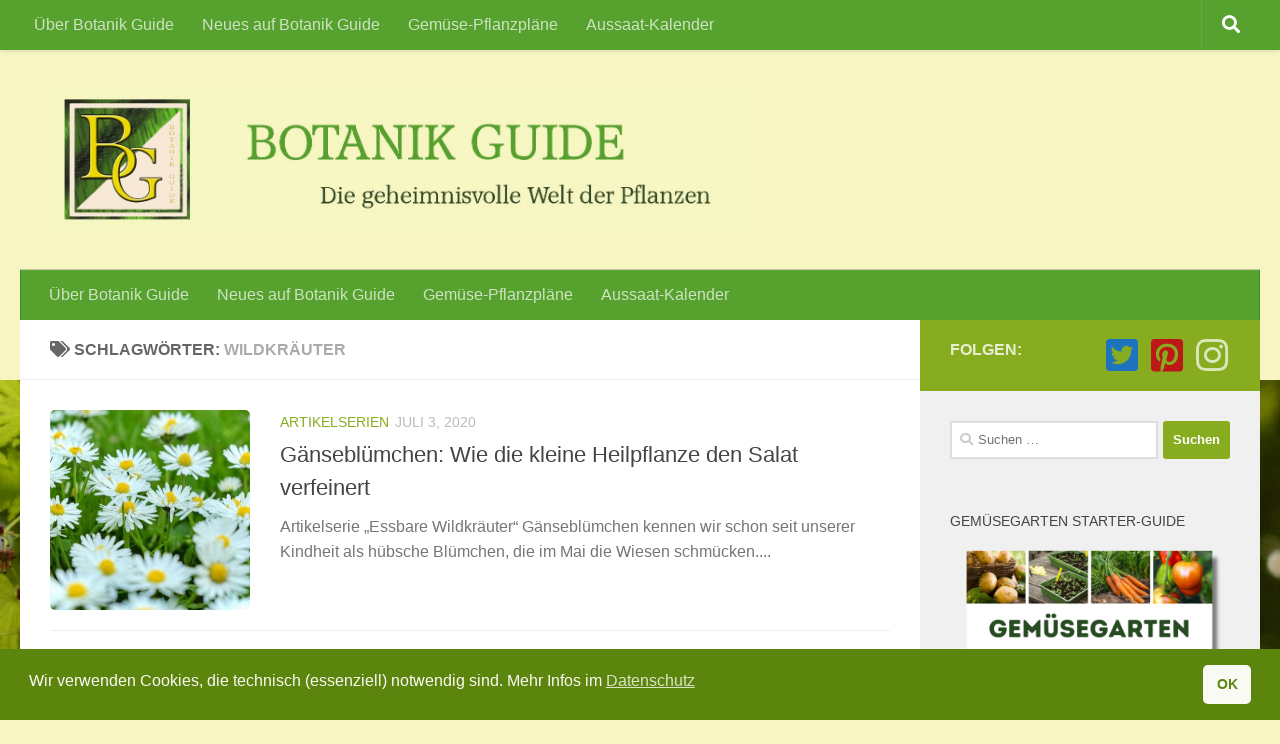

--- FILE ---
content_type: text/html; charset=UTF-8
request_url: https://botanikguide.de/tag/wildkraeuter/
body_size: 18773
content:
<!DOCTYPE html><html class="no-js" dir="ltr" lang="de" prefix="og: https://ogp.me/ns#"><head><meta charset="UTF-8"><meta name="viewport" content="width=device-width, initial-scale=1.0"><link rel="profile" href="https://gmpg.org/xfn/11" /><link rel="pingback" href="https://botanikguide.de/xmlrpc.php"><title>Wildkräuter | Botanik Guide</title><meta name="robots" content="noindex, max-image-preview:large" /><link rel="canonical" href="https://botanikguide.de/tag/wildkraeuter/" /><meta name="generator" content="All in One SEO (AIOSEO) 4.9.3" /> <script type="application/ld+json" class="aioseo-schema">{"@context":"https:\/\/schema.org","@graph":[{"@type":"BreadcrumbList","@id":"https:\/\/botanikguide.de\/tag\/wildkraeuter\/#breadcrumblist","itemListElement":[{"@type":"ListItem","@id":"https:\/\/botanikguide.de#listItem","position":1,"name":"Home","item":"https:\/\/botanikguide.de","nextItem":{"@type":"ListItem","@id":"https:\/\/botanikguide.de\/tag\/wildkraeuter\/#listItem","name":"Wildkr\u00e4uter"}},{"@type":"ListItem","@id":"https:\/\/botanikguide.de\/tag\/wildkraeuter\/#listItem","position":2,"name":"Wildkr\u00e4uter","previousItem":{"@type":"ListItem","@id":"https:\/\/botanikguide.de#listItem","name":"Home"}}]},{"@type":"CollectionPage","@id":"https:\/\/botanikguide.de\/tag\/wildkraeuter\/#collectionpage","url":"https:\/\/botanikguide.de\/tag\/wildkraeuter\/","name":"Wildkr\u00e4uter | Botanik Guide","inLanguage":"de-DE","isPartOf":{"@id":"https:\/\/botanikguide.de\/#website"},"breadcrumb":{"@id":"https:\/\/botanikguide.de\/tag\/wildkraeuter\/#breadcrumblist"}},{"@type":"Person","@id":"https:\/\/botanikguide.de\/#person","name":"Andrea M. Trautmann"},{"@type":"WebSite","@id":"https:\/\/botanikguide.de\/#website","url":"https:\/\/botanikguide.de\/","name":"Botanik Guide","inLanguage":"de-DE","publisher":{"@id":"https:\/\/botanikguide.de\/#person"}}]}</script>  <script defer src="[data-uri]"></script> <link rel="alternate" type="application/rss+xml" title="Botanik Guide &raquo; Feed" href="https://botanikguide.de/feed/" /><link rel="alternate" type="application/rss+xml" title="Botanik Guide &raquo; Kommentar-Feed" href="https://botanikguide.de/comments/feed/" /><link rel="alternate" type="application/rss+xml" title="Botanik Guide &raquo; Schlagwort-Feed zu Wildkräuter" href="https://botanikguide.de/tag/wildkraeuter/feed/" /><style id='wp-img-auto-sizes-contain-inline-css'>img:is([sizes=auto i],[sizes^="auto," i]){contain-intrinsic-size:3000px 1500px}
/*# sourceURL=wp-img-auto-sizes-contain-inline-css */</style><style id='wp-emoji-styles-inline-css'>img.wp-smiley, img.emoji {
		display: inline !important;
		border: none !important;
		box-shadow: none !important;
		height: 1em !important;
		width: 1em !important;
		margin: 0 0.07em !important;
		vertical-align: -0.1em !important;
		background: none !important;
		padding: 0 !important;
	}
/*# sourceURL=wp-emoji-styles-inline-css */</style><style id='wp-block-library-inline-css'>:root{--wp-block-synced-color:#7a00df;--wp-block-synced-color--rgb:122,0,223;--wp-bound-block-color:var(--wp-block-synced-color);--wp-editor-canvas-background:#ddd;--wp-admin-theme-color:#007cba;--wp-admin-theme-color--rgb:0,124,186;--wp-admin-theme-color-darker-10:#006ba1;--wp-admin-theme-color-darker-10--rgb:0,107,160.5;--wp-admin-theme-color-darker-20:#005a87;--wp-admin-theme-color-darker-20--rgb:0,90,135;--wp-admin-border-width-focus:2px}@media (min-resolution:192dpi){:root{--wp-admin-border-width-focus:1.5px}}.wp-element-button{cursor:pointer}:root .has-very-light-gray-background-color{background-color:#eee}:root .has-very-dark-gray-background-color{background-color:#313131}:root .has-very-light-gray-color{color:#eee}:root .has-very-dark-gray-color{color:#313131}:root .has-vivid-green-cyan-to-vivid-cyan-blue-gradient-background{background:linear-gradient(135deg,#00d084,#0693e3)}:root .has-purple-crush-gradient-background{background:linear-gradient(135deg,#34e2e4,#4721fb 50%,#ab1dfe)}:root .has-hazy-dawn-gradient-background{background:linear-gradient(135deg,#faaca8,#dad0ec)}:root .has-subdued-olive-gradient-background{background:linear-gradient(135deg,#fafae1,#67a671)}:root .has-atomic-cream-gradient-background{background:linear-gradient(135deg,#fdd79a,#004a59)}:root .has-nightshade-gradient-background{background:linear-gradient(135deg,#330968,#31cdcf)}:root .has-midnight-gradient-background{background:linear-gradient(135deg,#020381,#2874fc)}:root{--wp--preset--font-size--normal:16px;--wp--preset--font-size--huge:42px}.has-regular-font-size{font-size:1em}.has-larger-font-size{font-size:2.625em}.has-normal-font-size{font-size:var(--wp--preset--font-size--normal)}.has-huge-font-size{font-size:var(--wp--preset--font-size--huge)}.has-text-align-center{text-align:center}.has-text-align-left{text-align:left}.has-text-align-right{text-align:right}.has-fit-text{white-space:nowrap!important}#end-resizable-editor-section{display:none}.aligncenter{clear:both}.items-justified-left{justify-content:flex-start}.items-justified-center{justify-content:center}.items-justified-right{justify-content:flex-end}.items-justified-space-between{justify-content:space-between}.screen-reader-text{border:0;clip-path:inset(50%);height:1px;margin:-1px;overflow:hidden;padding:0;position:absolute;width:1px;word-wrap:normal!important}.screen-reader-text:focus{background-color:#ddd;clip-path:none;color:#444;display:block;font-size:1em;height:auto;left:5px;line-height:normal;padding:15px 23px 14px;text-decoration:none;top:5px;width:auto;z-index:100000}html :where(.has-border-color){border-style:solid}html :where([style*=border-top-color]){border-top-style:solid}html :where([style*=border-right-color]){border-right-style:solid}html :where([style*=border-bottom-color]){border-bottom-style:solid}html :where([style*=border-left-color]){border-left-style:solid}html :where([style*=border-width]){border-style:solid}html :where([style*=border-top-width]){border-top-style:solid}html :where([style*=border-right-width]){border-right-style:solid}html :where([style*=border-bottom-width]){border-bottom-style:solid}html :where([style*=border-left-width]){border-left-style:solid}html :where(img[class*=wp-image-]){height:auto;max-width:100%}:where(figure){margin:0 0 1em}html :where(.is-position-sticky){--wp-admin--admin-bar--position-offset:var(--wp-admin--admin-bar--height,0px)}@media screen and (max-width:600px){html :where(.is-position-sticky){--wp-admin--admin-bar--position-offset:0px}}

/*# sourceURL=wp-block-library-inline-css */</style><style id='wp-block-heading-inline-css'>h1:where(.wp-block-heading).has-background,h2:where(.wp-block-heading).has-background,h3:where(.wp-block-heading).has-background,h4:where(.wp-block-heading).has-background,h5:where(.wp-block-heading).has-background,h6:where(.wp-block-heading).has-background{padding:1.25em 2.375em}h1.has-text-align-left[style*=writing-mode]:where([style*=vertical-lr]),h1.has-text-align-right[style*=writing-mode]:where([style*=vertical-rl]),h2.has-text-align-left[style*=writing-mode]:where([style*=vertical-lr]),h2.has-text-align-right[style*=writing-mode]:where([style*=vertical-rl]),h3.has-text-align-left[style*=writing-mode]:where([style*=vertical-lr]),h3.has-text-align-right[style*=writing-mode]:where([style*=vertical-rl]),h4.has-text-align-left[style*=writing-mode]:where([style*=vertical-lr]),h4.has-text-align-right[style*=writing-mode]:where([style*=vertical-rl]),h5.has-text-align-left[style*=writing-mode]:where([style*=vertical-lr]),h5.has-text-align-right[style*=writing-mode]:where([style*=vertical-rl]),h6.has-text-align-left[style*=writing-mode]:where([style*=vertical-lr]),h6.has-text-align-right[style*=writing-mode]:where([style*=vertical-rl]){rotate:180deg}
/*# sourceURL=https://botanikguide.de/wp-includes/blocks/heading/style.min.css */</style><style id='wp-block-list-inline-css'>ol,ul{box-sizing:border-box}:root :where(.wp-block-list.has-background){padding:1.25em 2.375em}
/*# sourceURL=https://botanikguide.de/wp-includes/blocks/list/style.min.css */</style><style id='wp-block-paragraph-inline-css'>.is-small-text{font-size:.875em}.is-regular-text{font-size:1em}.is-large-text{font-size:2.25em}.is-larger-text{font-size:3em}.has-drop-cap:not(:focus):first-letter{float:left;font-size:8.4em;font-style:normal;font-weight:100;line-height:.68;margin:.05em .1em 0 0;text-transform:uppercase}body.rtl .has-drop-cap:not(:focus):first-letter{float:none;margin-left:.1em}p.has-drop-cap.has-background{overflow:hidden}:root :where(p.has-background){padding:1.25em 2.375em}:where(p.has-text-color:not(.has-link-color)) a{color:inherit}p.has-text-align-left[style*="writing-mode:vertical-lr"],p.has-text-align-right[style*="writing-mode:vertical-rl"]{rotate:180deg}
/*# sourceURL=https://botanikguide.de/wp-includes/blocks/paragraph/style.min.css */</style><style id='global-styles-inline-css'>:root{--wp--preset--aspect-ratio--square: 1;--wp--preset--aspect-ratio--4-3: 4/3;--wp--preset--aspect-ratio--3-4: 3/4;--wp--preset--aspect-ratio--3-2: 3/2;--wp--preset--aspect-ratio--2-3: 2/3;--wp--preset--aspect-ratio--16-9: 16/9;--wp--preset--aspect-ratio--9-16: 9/16;--wp--preset--color--black: #000000;--wp--preset--color--cyan-bluish-gray: #abb8c3;--wp--preset--color--white: #ffffff;--wp--preset--color--pale-pink: #f78da7;--wp--preset--color--vivid-red: #cf2e2e;--wp--preset--color--luminous-vivid-orange: #ff6900;--wp--preset--color--luminous-vivid-amber: #fcb900;--wp--preset--color--light-green-cyan: #7bdcb5;--wp--preset--color--vivid-green-cyan: #00d084;--wp--preset--color--pale-cyan-blue: #8ed1fc;--wp--preset--color--vivid-cyan-blue: #0693e3;--wp--preset--color--vivid-purple: #9b51e0;--wp--preset--gradient--vivid-cyan-blue-to-vivid-purple: linear-gradient(135deg,rgb(6,147,227) 0%,rgb(155,81,224) 100%);--wp--preset--gradient--light-green-cyan-to-vivid-green-cyan: linear-gradient(135deg,rgb(122,220,180) 0%,rgb(0,208,130) 100%);--wp--preset--gradient--luminous-vivid-amber-to-luminous-vivid-orange: linear-gradient(135deg,rgb(252,185,0) 0%,rgb(255,105,0) 100%);--wp--preset--gradient--luminous-vivid-orange-to-vivid-red: linear-gradient(135deg,rgb(255,105,0) 0%,rgb(207,46,46) 100%);--wp--preset--gradient--very-light-gray-to-cyan-bluish-gray: linear-gradient(135deg,rgb(238,238,238) 0%,rgb(169,184,195) 100%);--wp--preset--gradient--cool-to-warm-spectrum: linear-gradient(135deg,rgb(74,234,220) 0%,rgb(151,120,209) 20%,rgb(207,42,186) 40%,rgb(238,44,130) 60%,rgb(251,105,98) 80%,rgb(254,248,76) 100%);--wp--preset--gradient--blush-light-purple: linear-gradient(135deg,rgb(255,206,236) 0%,rgb(152,150,240) 100%);--wp--preset--gradient--blush-bordeaux: linear-gradient(135deg,rgb(254,205,165) 0%,rgb(254,45,45) 50%,rgb(107,0,62) 100%);--wp--preset--gradient--luminous-dusk: linear-gradient(135deg,rgb(255,203,112) 0%,rgb(199,81,192) 50%,rgb(65,88,208) 100%);--wp--preset--gradient--pale-ocean: linear-gradient(135deg,rgb(255,245,203) 0%,rgb(182,227,212) 50%,rgb(51,167,181) 100%);--wp--preset--gradient--electric-grass: linear-gradient(135deg,rgb(202,248,128) 0%,rgb(113,206,126) 100%);--wp--preset--gradient--midnight: linear-gradient(135deg,rgb(2,3,129) 0%,rgb(40,116,252) 100%);--wp--preset--font-size--small: 13px;--wp--preset--font-size--medium: 20px;--wp--preset--font-size--large: 36px;--wp--preset--font-size--x-large: 42px;--wp--preset--spacing--20: 0.44rem;--wp--preset--spacing--30: 0.67rem;--wp--preset--spacing--40: 1rem;--wp--preset--spacing--50: 1.5rem;--wp--preset--spacing--60: 2.25rem;--wp--preset--spacing--70: 3.38rem;--wp--preset--spacing--80: 5.06rem;--wp--preset--shadow--natural: 6px 6px 9px rgba(0, 0, 0, 0.2);--wp--preset--shadow--deep: 12px 12px 50px rgba(0, 0, 0, 0.4);--wp--preset--shadow--sharp: 6px 6px 0px rgba(0, 0, 0, 0.2);--wp--preset--shadow--outlined: 6px 6px 0px -3px rgb(255, 255, 255), 6px 6px rgb(0, 0, 0);--wp--preset--shadow--crisp: 6px 6px 0px rgb(0, 0, 0);}:where(.is-layout-flex){gap: 0.5em;}:where(.is-layout-grid){gap: 0.5em;}body .is-layout-flex{display: flex;}.is-layout-flex{flex-wrap: wrap;align-items: center;}.is-layout-flex > :is(*, div){margin: 0;}body .is-layout-grid{display: grid;}.is-layout-grid > :is(*, div){margin: 0;}:where(.wp-block-columns.is-layout-flex){gap: 2em;}:where(.wp-block-columns.is-layout-grid){gap: 2em;}:where(.wp-block-post-template.is-layout-flex){gap: 1.25em;}:where(.wp-block-post-template.is-layout-grid){gap: 1.25em;}.has-black-color{color: var(--wp--preset--color--black) !important;}.has-cyan-bluish-gray-color{color: var(--wp--preset--color--cyan-bluish-gray) !important;}.has-white-color{color: var(--wp--preset--color--white) !important;}.has-pale-pink-color{color: var(--wp--preset--color--pale-pink) !important;}.has-vivid-red-color{color: var(--wp--preset--color--vivid-red) !important;}.has-luminous-vivid-orange-color{color: var(--wp--preset--color--luminous-vivid-orange) !important;}.has-luminous-vivid-amber-color{color: var(--wp--preset--color--luminous-vivid-amber) !important;}.has-light-green-cyan-color{color: var(--wp--preset--color--light-green-cyan) !important;}.has-vivid-green-cyan-color{color: var(--wp--preset--color--vivid-green-cyan) !important;}.has-pale-cyan-blue-color{color: var(--wp--preset--color--pale-cyan-blue) !important;}.has-vivid-cyan-blue-color{color: var(--wp--preset--color--vivid-cyan-blue) !important;}.has-vivid-purple-color{color: var(--wp--preset--color--vivid-purple) !important;}.has-black-background-color{background-color: var(--wp--preset--color--black) !important;}.has-cyan-bluish-gray-background-color{background-color: var(--wp--preset--color--cyan-bluish-gray) !important;}.has-white-background-color{background-color: var(--wp--preset--color--white) !important;}.has-pale-pink-background-color{background-color: var(--wp--preset--color--pale-pink) !important;}.has-vivid-red-background-color{background-color: var(--wp--preset--color--vivid-red) !important;}.has-luminous-vivid-orange-background-color{background-color: var(--wp--preset--color--luminous-vivid-orange) !important;}.has-luminous-vivid-amber-background-color{background-color: var(--wp--preset--color--luminous-vivid-amber) !important;}.has-light-green-cyan-background-color{background-color: var(--wp--preset--color--light-green-cyan) !important;}.has-vivid-green-cyan-background-color{background-color: var(--wp--preset--color--vivid-green-cyan) !important;}.has-pale-cyan-blue-background-color{background-color: var(--wp--preset--color--pale-cyan-blue) !important;}.has-vivid-cyan-blue-background-color{background-color: var(--wp--preset--color--vivid-cyan-blue) !important;}.has-vivid-purple-background-color{background-color: var(--wp--preset--color--vivid-purple) !important;}.has-black-border-color{border-color: var(--wp--preset--color--black) !important;}.has-cyan-bluish-gray-border-color{border-color: var(--wp--preset--color--cyan-bluish-gray) !important;}.has-white-border-color{border-color: var(--wp--preset--color--white) !important;}.has-pale-pink-border-color{border-color: var(--wp--preset--color--pale-pink) !important;}.has-vivid-red-border-color{border-color: var(--wp--preset--color--vivid-red) !important;}.has-luminous-vivid-orange-border-color{border-color: var(--wp--preset--color--luminous-vivid-orange) !important;}.has-luminous-vivid-amber-border-color{border-color: var(--wp--preset--color--luminous-vivid-amber) !important;}.has-light-green-cyan-border-color{border-color: var(--wp--preset--color--light-green-cyan) !important;}.has-vivid-green-cyan-border-color{border-color: var(--wp--preset--color--vivid-green-cyan) !important;}.has-pale-cyan-blue-border-color{border-color: var(--wp--preset--color--pale-cyan-blue) !important;}.has-vivid-cyan-blue-border-color{border-color: var(--wp--preset--color--vivid-cyan-blue) !important;}.has-vivid-purple-border-color{border-color: var(--wp--preset--color--vivid-purple) !important;}.has-vivid-cyan-blue-to-vivid-purple-gradient-background{background: var(--wp--preset--gradient--vivid-cyan-blue-to-vivid-purple) !important;}.has-light-green-cyan-to-vivid-green-cyan-gradient-background{background: var(--wp--preset--gradient--light-green-cyan-to-vivid-green-cyan) !important;}.has-luminous-vivid-amber-to-luminous-vivid-orange-gradient-background{background: var(--wp--preset--gradient--luminous-vivid-amber-to-luminous-vivid-orange) !important;}.has-luminous-vivid-orange-to-vivid-red-gradient-background{background: var(--wp--preset--gradient--luminous-vivid-orange-to-vivid-red) !important;}.has-very-light-gray-to-cyan-bluish-gray-gradient-background{background: var(--wp--preset--gradient--very-light-gray-to-cyan-bluish-gray) !important;}.has-cool-to-warm-spectrum-gradient-background{background: var(--wp--preset--gradient--cool-to-warm-spectrum) !important;}.has-blush-light-purple-gradient-background{background: var(--wp--preset--gradient--blush-light-purple) !important;}.has-blush-bordeaux-gradient-background{background: var(--wp--preset--gradient--blush-bordeaux) !important;}.has-luminous-dusk-gradient-background{background: var(--wp--preset--gradient--luminous-dusk) !important;}.has-pale-ocean-gradient-background{background: var(--wp--preset--gradient--pale-ocean) !important;}.has-electric-grass-gradient-background{background: var(--wp--preset--gradient--electric-grass) !important;}.has-midnight-gradient-background{background: var(--wp--preset--gradient--midnight) !important;}.has-small-font-size{font-size: var(--wp--preset--font-size--small) !important;}.has-medium-font-size{font-size: var(--wp--preset--font-size--medium) !important;}.has-large-font-size{font-size: var(--wp--preset--font-size--large) !important;}.has-x-large-font-size{font-size: var(--wp--preset--font-size--x-large) !important;}
/*# sourceURL=global-styles-inline-css */</style><style id='classic-theme-styles-inline-css'>/*! This file is auto-generated */
.wp-block-button__link{color:#fff;background-color:#32373c;border-radius:9999px;box-shadow:none;text-decoration:none;padding:calc(.667em + 2px) calc(1.333em + 2px);font-size:1.125em}.wp-block-file__button{background:#32373c;color:#fff;text-decoration:none}
/*# sourceURL=/wp-includes/css/classic-themes.min.css */</style><link rel='stylesheet' id='nsc_bar_nice-cookie-consent-css' href='https://botanikguide.de/wp-content/plugins/beautiful-and-responsive-cookie-consent/public/cookieNSCconsent.min.css?ver=4.9.2' media='all' /><link rel='stylesheet' id='hueman-main-style-css' href='https://botanikguide.de/wp-content/themes/hueman/assets/front/css/main.min.css?ver=3.7.27' media='all' /><style id='hueman-main-style-inline-css'>body { font-family:Arial, sans-serif;font-size:1.00rem }@media only screen and (min-width: 720px) {
        .nav > li { font-size:1.00rem; }
      }::selection { background-color: #87ac1f; }
::-moz-selection { background-color: #87ac1f; }a,a>span.hu-external::after,.themeform label .required,#flexslider-featured .flex-direction-nav .flex-next:hover,#flexslider-featured .flex-direction-nav .flex-prev:hover,.post-hover:hover .post-title a,.post-title a:hover,.sidebar.s1 .post-nav li a:hover i,.content .post-nav li a:hover i,.post-related a:hover,.sidebar.s1 .widget_rss ul li a,#footer .widget_rss ul li a,.sidebar.s1 .widget_calendar a,#footer .widget_calendar a,.sidebar.s1 .alx-tab .tab-item-category a,.sidebar.s1 .alx-posts .post-item-category a,.sidebar.s1 .alx-tab li:hover .tab-item-title a,.sidebar.s1 .alx-tab li:hover .tab-item-comment a,.sidebar.s1 .alx-posts li:hover .post-item-title a,#footer .alx-tab .tab-item-category a,#footer .alx-posts .post-item-category a,#footer .alx-tab li:hover .tab-item-title a,#footer .alx-tab li:hover .tab-item-comment a,#footer .alx-posts li:hover .post-item-title a,.comment-tabs li.active a,.comment-awaiting-moderation,.child-menu a:hover,.child-menu .current_page_item > a,.wp-pagenavi a{ color: #87ac1f; }input[type="submit"],.themeform button[type="submit"],.sidebar.s1 .sidebar-top,.sidebar.s1 .sidebar-toggle,#flexslider-featured .flex-control-nav li a.flex-active,.post-tags a:hover,.sidebar.s1 .widget_calendar caption,#footer .widget_calendar caption,.author-bio .bio-avatar:after,.commentlist li.bypostauthor > .comment-body:after,.commentlist li.comment-author-admin > .comment-body:after{ background-color: #87ac1f; }.post-format .format-container { border-color: #87ac1f; }.sidebar.s1 .alx-tabs-nav li.active a,#footer .alx-tabs-nav li.active a,.comment-tabs li.active a,.wp-pagenavi a:hover,.wp-pagenavi a:active,.wp-pagenavi span.current{ border-bottom-color: #87ac1f!important; }.sidebar.s2 .post-nav li a:hover i,
.sidebar.s2 .widget_rss ul li a,
.sidebar.s2 .widget_calendar a,
.sidebar.s2 .alx-tab .tab-item-category a,
.sidebar.s2 .alx-posts .post-item-category a,
.sidebar.s2 .alx-tab li:hover .tab-item-title a,
.sidebar.s2 .alx-tab li:hover .tab-item-comment a,
.sidebar.s2 .alx-posts li:hover .post-item-title a { color: #595959; }
.sidebar.s2 .sidebar-top,.sidebar.s2 .sidebar-toggle,.post-comments,.jp-play-bar,.jp-volume-bar-value,.sidebar.s2 .widget_calendar caption{ background-color: #595959; }.sidebar.s2 .alx-tabs-nav li.active a { border-bottom-color: #595959; }
.post-comments::before { border-right-color: #595959; }
      .search-expand,
              #nav-topbar.nav-container { background-color: #57a12f}@media only screen and (min-width: 720px) {
                #nav-topbar .nav ul { background-color: #57a12f; }
              }.is-scrolled #header .nav-container.desktop-sticky,
              .is-scrolled #header .search-expand { background-color: #57a12f; background-color: rgba(87,161,47,0.90) }.is-scrolled .topbar-transparent #nav-topbar.desktop-sticky .nav ul { background-color: #57a12f; background-color: rgba(87,161,47,0.95) }#header { background-color: #f7f6c2; }
@media only screen and (min-width: 720px) {
  #nav-header .nav ul { background-color: #f7f6c2; }
}
        #header #nav-mobile { background-color: #57a12f; }.is-scrolled #header #nav-mobile { background-color: #57a12f; background-color: rgba(87,161,47,0.90) }#nav-header.nav-container, #main-header-search .search-expand { background-color: #57a12f; }
@media only screen and (min-width: 720px) {
  #nav-header .nav ul { background-color: #57a12f; }
}
        .site-title a img { max-height: 140px; }img { -webkit-border-radius: 5px; border-radius: 5px; }body {background: #f7f6c2 url(https://botanikguide.de/wp-content/uploads/2017/05/Japanischer-Ahorn-Klein-02.jpg) no-repeat center center;background-attachment:fixed;background-size: cover;}

/*# sourceURL=hueman-main-style-inline-css */</style><link rel='stylesheet' id='theme-stylesheet-css' href='https://botanikguide.de/wp-content/themes/botanik-guide-theme/style.css?ver=1.0' media='all' /><link rel='stylesheet' id='hueman-font-awesome-css' href='https://botanikguide.de/wp-content/themes/hueman/assets/front/css/font-awesome.min.css?ver=3.7.27' media='all' /> <script id="nb-jquery" src="https://botanikguide.de/wp-includes/js/jquery/jquery.min.js?ver=3.7.1" id="jquery-core-js"></script> <script defer src="https://botanikguide.de/wp-includes/js/jquery/jquery-migrate.min.js?ver=3.4.1" id="jquery-migrate-js"></script> <link rel="https://api.w.org/" href="https://botanikguide.de/wp-json/" /><link rel="alternate" title="JSON" type="application/json" href="https://botanikguide.de/wp-json/wp/v2/tags/422" /><link rel="EditURI" type="application/rsd+xml" title="RSD" href="https://botanikguide.de/xmlrpc.php?rsd" /><link rel="preload" as="font" type="font/woff2" href="https://botanikguide.de/wp-content/themes/hueman/assets/front/webfonts/fa-brands-400.woff2?v=5.15.2" crossorigin="anonymous"/><link rel="preload" as="font" type="font/woff2" href="https://botanikguide.de/wp-content/themes/hueman/assets/front/webfonts/fa-regular-400.woff2?v=5.15.2" crossorigin="anonymous"/><link rel="preload" as="font" type="font/woff2" href="https://botanikguide.de/wp-content/themes/hueman/assets/front/webfonts/fa-solid-900.woff2?v=5.15.2" crossorigin="anonymous"/> <!--[if lt IE 9]> <script src="https://botanikguide.de/wp-content/themes/hueman/assets/front/js/ie/html5shiv-printshiv.min.js"></script> <script src="https://botanikguide.de/wp-content/themes/hueman/assets/front/js/ie/selectivizr.js"></script> <![endif]--><link rel="icon" href="https://botanikguide.de/wp-content/uploads/2017/04/3668Logo-Botanik-Guide-Kopie-C-150x150.png" sizes="32x32" /><link rel="icon" href="https://botanikguide.de/wp-content/uploads/2017/04/3668Logo-Botanik-Guide-Kopie-C-320x320.png" sizes="192x192" /><link rel="apple-touch-icon" href="https://botanikguide.de/wp-content/uploads/2017/04/3668Logo-Botanik-Guide-Kopie-C-320x320.png" /><meta name="msapplication-TileImage" content="https://botanikguide.de/wp-content/uploads/2017/04/3668Logo-Botanik-Guide-Kopie-C-320x320.png" /><link rel='stylesheet' id='shariffcss-css' href='https://botanikguide.de/wp-content/plugins/shariff/css/shariff.min.css?ver=4.6.15' media='all' /></head><body data-rsssl=1 class="nb-3-3-8 nimble-no-local-data-skp__tax_post_tag_422 nimble-no-group-site-tmpl-skp__all_post_tag archive tag tag-wildkraeuter tag-422 wp-custom-logo wp-embed-responsive wp-theme-hueman wp-child-theme-botanik-guide-theme sek-hide-rc-badge col-2cl full-width topbar-enabled header-desktop-sticky header-mobile-sticky hueman-3-7-27-with-child-theme chrome"><div id="wrapper"> <a class="screen-reader-text skip-link" href="#content">Zum Inhalt springen</a><header id="header" class="top-menu-mobile-on one-mobile-menu top_menu header-ads-desktop  topbar-transparent no-header-img"><nav class="nav-container group mobile-menu mobile-sticky " id="nav-mobile" data-menu-id="header-1"><div class="mobile-title-logo-in-header"><p class="site-title"> <a class="custom-logo-link" href="https://botanikguide.de/" rel="home" title="Botanik Guide | Homepage"><img src="https://botanikguide.de/wp-content/uploads/2017/04/cropped-Botanik-Guide-Logo-Header-Titel-Web.jpg" alt="Botanik Guide" width="1483" height="300"/></a></p></div> <button class="ham__navbar-toggler-two collapsed" title="Menu" aria-expanded="false"> <span class="ham__navbar-span-wrapper"> <span class="line line-1"></span> <span class="line line-2"></span> <span class="line line-3"></span> </span> </button><div class="nav-text"></div><div class="nav-wrap container"><ul class="nav container-inner group mobile-search"><li><form role="search" method="get" class="search-form" action="https://botanikguide.de/"> <label> <span class="screen-reader-text">Suche nach:</span> <input type="search" class="search-field" placeholder="Suchen …" value="" name="s" /> </label> <input type="submit" class="search-submit" value="Suchen" /></form></li></ul><ul id="menu-menue" class="nav container-inner group"><li id="menu-item-102" class="menu-item menu-item-type-post_type menu-item-object-page menu-item-102"><a href="https://botanikguide.de/ueber-botanik-guide/">Über Botanik Guide</a></li><li id="menu-item-783" class="menu-item menu-item-type-post_type menu-item-object-page menu-item-783"><a href="https://botanikguide.de/neues-auf-botanik-guide/">Neues auf Botanik Guide</a></li><li id="menu-item-6143" class="menu-item menu-item-type-post_type menu-item-object-page menu-item-6143"><a href="https://botanikguide.de/fertige-gemuese-anbauplaene-als-pdf/">Gemüse-Pflanzpläne</a></li><li id="menu-item-6144" class="menu-item menu-item-type-post_type menu-item-object-page menu-item-6144"><a href="https://botanikguide.de/aussaat-kalender-gemuese-von-botanik-guide/">Aussaat-Kalender</a></li></ul></div></nav><nav class="nav-container group desktop-menu desktop-sticky " id="nav-topbar" data-menu-id="header-2"><div class="nav-text"></div><div class="topbar-toggle-down"> <i class="fas fa-angle-double-down" aria-hidden="true" data-toggle="down" title="Menü erweitern"></i> <i class="fas fa-angle-double-up" aria-hidden="true" data-toggle="up" title="Menü reduzieren"></i></div><div class="nav-wrap container"><ul id="menu-menue-1" class="nav container-inner group"><li class="menu-item menu-item-type-post_type menu-item-object-page menu-item-102"><a href="https://botanikguide.de/ueber-botanik-guide/">Über Botanik Guide</a></li><li class="menu-item menu-item-type-post_type menu-item-object-page menu-item-783"><a href="https://botanikguide.de/neues-auf-botanik-guide/">Neues auf Botanik Guide</a></li><li class="menu-item menu-item-type-post_type menu-item-object-page menu-item-6143"><a href="https://botanikguide.de/fertige-gemuese-anbauplaene-als-pdf/">Gemüse-Pflanzpläne</a></li><li class="menu-item menu-item-type-post_type menu-item-object-page menu-item-6144"><a href="https://botanikguide.de/aussaat-kalender-gemuese-von-botanik-guide/">Aussaat-Kalender</a></li></ul></div><div id="topbar-header-search" class="container"><div class="container-inner"> <button class="toggle-search"><i class="fas fa-search"></i></button><div class="search-expand"><div class="search-expand-inner"><form role="search" method="get" class="search-form" action="https://botanikguide.de/"> <label> <span class="screen-reader-text">Suche nach:</span> <input type="search" class="search-field" placeholder="Suchen …" value="" name="s" /> </label> <input type="submit" class="search-submit" value="Suchen" /></form></div></div></div></div></nav><div class="container group"><div class="container-inner"><div class="group hu-pad central-header-zone"><div class="logo-tagline-group"><p class="site-title"> <a class="custom-logo-link" href="https://botanikguide.de/" rel="home" title="Botanik Guide | Homepage"><img src="https://botanikguide.de/wp-content/uploads/2017/04/cropped-Botanik-Guide-Logo-Header-Titel-Web.jpg" alt="Botanik Guide" width="1483" height="300"/></a></p><p class="site-description"></p></div></div><nav class="nav-container group desktop-menu " id="nav-header" data-menu-id="header-3"><div class="nav-text"></div><div class="nav-wrap container"><ul id="menu-menue-2" class="nav container-inner group"><li class="menu-item menu-item-type-post_type menu-item-object-page menu-item-102"><a href="https://botanikguide.de/ueber-botanik-guide/">Über Botanik Guide</a></li><li class="menu-item menu-item-type-post_type menu-item-object-page menu-item-783"><a href="https://botanikguide.de/neues-auf-botanik-guide/">Neues auf Botanik Guide</a></li><li class="menu-item menu-item-type-post_type menu-item-object-page menu-item-6143"><a href="https://botanikguide.de/fertige-gemuese-anbauplaene-als-pdf/">Gemüse-Pflanzpläne</a></li><li class="menu-item menu-item-type-post_type menu-item-object-page menu-item-6144"><a href="https://botanikguide.de/aussaat-kalender-gemuese-von-botanik-guide/">Aussaat-Kalender</a></li></ul></div></nav></div></div></header><div class="container" id="page"><div class="container-inner"><div class="main"><div class="main-inner group"><main class="content" id="content"><div class="page-title hu-pad group"><h1><i class="fas fa-tags"></i>Schlagwörter: <span>Wildkräuter </span></h1></div><div class="hu-pad group"><div id="grid-wrapper" class="post-list-standard"><article id="post-4226" class="group post-standard grid-item excerpt post-4226 post type-post status-publish format-standard has-post-thumbnail hentry category-artikelserien tag-beliebte-fruehlingsblumen tag-essbare-wildkraeuter tag-fruehling tag-gaensebluemchen tag-kraeuter tag-kraeuter-heilkraft tag-kraeuter-special tag-kraeuter-verwenden tag-kraeuterwissen tag-pflanzenkunde tag-wildkraeuter"><div class="post-inner post-hover"><div class="post-thumbnail"> <a href="https://botanikguide.de/gaensebluemchen-wie-die-kleine-heilpflanze-den-salat-verfeinert/"> <img  width="320" height="320"  src="[data-uri]" data-src="https://botanikguide.de/wp-content/uploads/2020/07/Gänseblümchen-Frühling-320x320.jpg"  class="attachment-thumb-standard size-thumb-standard no-lazy wp-post-image" alt="Gänseblümchen Frühling" decoding="async" fetchpriority="high" data-srcset="https://botanikguide.de/wp-content/uploads/2020/07/Gänseblümchen-Frühling-320x320.jpg 320w, https://botanikguide.de/wp-content/uploads/2020/07/Gänseblümchen-Frühling-150x150.jpg 150w, https://botanikguide.de/wp-content/uploads/2020/07/Gänseblümchen-Frühling-80x80.jpg 80w" data-sizes="(max-width: 320px) 100vw, 320px" /> </a></div><div class="post-content"><div class="post-meta group"><p class="post-category"><a href="https://botanikguide.de/category/artikelserien/" rel="category tag">Artikelserien</a></p><p class="post-date"> <time class="published updated" datetime="2020-07-03 13:03:15">Juli 3, 2020</time></p><p class="post-byline" style="display:none">&nbsp;von <span class="vcard author"> <span class="fn"><a href="https://botanikguide.de/author/t88a-16/" title="Beiträge von Andrea M. Trautmann" rel="author">Andrea M. Trautmann</a></span> </span> &middot; Published <span class="published">Juli 3, 2020</span></p></div><h2 class="post-title entry-title"> <a href="https://botanikguide.de/gaensebluemchen-wie-die-kleine-heilpflanze-den-salat-verfeinert/" rel="bookmark">Gänseblümchen: Wie die kleine Heilpflanze den Salat verfeinert</a></h2><div class="entry excerpt entry-summary"><p>Artikelserie „Essbare Wildkräuter“ Gänseblümchen kennen wir schon seit unserer Kindheit als hübsche Blümchen, die im Mai die Wiesen schmücken.&#46;&#46;&#46;</p></div></div></div></article><article id="post-4001" class="group post-standard grid-item excerpt post-4001 post type-post status-publish format-standard has-post-thumbnail hentry category-artikelserien category-heilpflanzen tag-artikelserie tag-basilikum tag-dost tag-gartenratgeber tag-gewuerze tag-heilpflanzen tag-italienische-kraeuter tag-kraeuter tag-kraeuter-heilkraft tag-kraeuter-special tag-kraeuter-verwenden tag-kuechenkraeuter tag-oregano tag-pflanzenkunde tag-rosmarin tag-salbei tag-thymian tag-wildkraeuter tag-ziersalbei"><div class="post-inner post-hover"><div class="post-thumbnail"> <a href="https://botanikguide.de/italienische-kraeuter-im-portraet-spannende-fakten-ueber-heilkraft-verwendung/"> <img  width="320" height="320"  src="[data-uri]" data-src="https://botanikguide.de/wp-content/uploads/2020/04/Basilikum-Blätter-320x320.jpg"  class="attachment-thumb-standard size-thumb-standard no-lazy wp-post-image" alt="Basilikum" decoding="async" data-srcset="https://botanikguide.de/wp-content/uploads/2020/04/Basilikum-Blätter-320x320.jpg 320w, https://botanikguide.de/wp-content/uploads/2020/04/Basilikum-Blätter-150x150.jpg 150w, https://botanikguide.de/wp-content/uploads/2020/04/Basilikum-Blätter-80x80.jpg 80w" data-sizes="(max-width: 320px) 100vw, 320px" /> </a></div><div class="post-content"><div class="post-meta group"><p class="post-category"><a href="https://botanikguide.de/category/artikelserien/" rel="category tag">Artikelserien</a> / <a href="https://botanikguide.de/category/heilpflanzen/" rel="category tag">Heilpflanzen</a></p><p class="post-date"> <time class="published updated" datetime="2020-05-06 12:50:41">Mai 6, 2020</time></p><p class="post-byline" style="display:none">&nbsp;von <span class="vcard author"> <span class="fn"><a href="https://botanikguide.de/author/t88a-16/" title="Beiträge von Andrea M. Trautmann" rel="author">Andrea M. Trautmann</a></span> </span> &middot; Published <span class="published">Mai 6, 2020</span></p></div><h2 class="post-title entry-title"> <a href="https://botanikguide.de/italienische-kraeuter-im-portraet-spannende-fakten-ueber-heilkraft-verwendung/" rel="bookmark">Italienische Kräuter im Porträt: Spannende Fakten über Heilkraft &#038; Verwendung</a></h2><div class="entry excerpt entry-summary"><p>Eine große Kräutervielfalt bereichert die Küche Italiens und verleiht Pizza, Pasta &amp; Co. ihren unverwechselbaren Geschmack. Im 1. Teil&#46;&#46;&#46;</p></div></div></div></article><article id="post-1576" class="group post-standard grid-item excerpt post-1576 post type-post status-publish format-standard has-post-thumbnail hentry category-heilpflanzen tag-baerlauch tag-baerlauch-bluete tag-baerlauch-ernten tag-baerlauch-im-wald-ernten tag-baerlauch-richtig-lagern tag-baerlauch-pesto tag-baerlauchkapern tag-ernte tag-fruehling tag-heilpflanzen tag-kann-man-bluehenden-baerlauch-essen tag-kraeuter tag-rezepte tag-rezepte-mit-baerlauch tag-tipps tag-wildkraeuter tag-wildpflanzen"><div class="post-inner post-hover"><div class="post-thumbnail"> <a href="https://botanikguide.de/der-baerlauch-ernte-heilkraft-leckere-rezepte/"> <img  width="320" height="320"  src="[data-uri]" data-src="https://botanikguide.de/wp-content/uploads/2018/03/Bärlauch-Blüte-Beitrag_opt-320x320.jpg"  class="attachment-thumb-standard size-thumb-standard no-lazy wp-post-image" alt="" decoding="async" data-srcset="https://botanikguide.de/wp-content/uploads/2018/03/Bärlauch-Blüte-Beitrag_opt-320x320.jpg 320w, https://botanikguide.de/wp-content/uploads/2018/03/Bärlauch-Blüte-Beitrag_opt-150x150.jpg 150w, https://botanikguide.de/wp-content/uploads/2018/03/Bärlauch-Blüte-Beitrag_opt-160x160.jpg 160w" data-sizes="(max-width: 320px) 100vw, 320px" /> </a></div><div class="post-content"><div class="post-meta group"><p class="post-category"><a href="https://botanikguide.de/category/heilpflanzen/" rel="category tag">Heilpflanzen</a></p><p class="post-date"> <time class="published updated" datetime="2018-03-27 13:14:01">März 27, 2018</time></p><p class="post-byline" style="display:none">&nbsp;von <span class="vcard author"> <span class="fn"><a href="https://botanikguide.de/author/t88a-16/" title="Beiträge von Andrea M. Trautmann" rel="author">Andrea M. Trautmann</a></span> </span> &middot; Published <span class="published">März 27, 2018</span> &middot; Last modified <span class="updated">Februar 10, 2022</span></p></div><h2 class="post-title entry-title"> <a href="https://botanikguide.de/der-baerlauch-ernte-heilkraft-leckere-rezepte/" rel="bookmark">Der Bärlauch: Ernte, Heilkraft &#038; leckere Rezepte</a></h2><div class="entry excerpt entry-summary"><p>Ist blühender Bärlauch essbar? Wo wächst Bärlauch und worauf muss ich beim Sammeln achten? Die Antworten und noch mehr&#46;&#46;&#46;</p></div></div></div></article><article id="post-815" class="group post-standard grid-item excerpt post-815 post type-post status-publish format-standard has-post-thumbnail hentry category-heilpflanzen tag-botanik tag-echter-kuemmel tag-gartenratgeber tag-heilpflanzen tag-kraeuter tag-kraeuter-special tag-kraeutergarten tag-kraeuterwissen tag-magen-und-darmbeschwerden tag-pflanzenkunde tag-wildkraeuter"><div class="post-inner post-hover"><div class="post-thumbnail"> <a href="https://botanikguide.de/echter-kuemmel-hilft-bei-magen-und-darmbeschwerden/"> <img  width="320" height="320"  src="[data-uri]" data-src="https://botanikguide.de/wp-content/uploads/2020/06/Kümmel-Blüten-320x320.jpg"  class="attachment-thumb-standard size-thumb-standard no-lazy wp-post-image" alt="Echter Kümmel Blüte" decoding="async" loading="lazy" data-srcset="https://botanikguide.de/wp-content/uploads/2020/06/Kümmel-Blüten-320x320.jpg 320w, https://botanikguide.de/wp-content/uploads/2020/06/Kümmel-Blüten-150x150.jpg 150w, https://botanikguide.de/wp-content/uploads/2020/06/Kümmel-Blüten-80x80.jpg 80w" data-sizes="auto, (max-width: 320px) 100vw, 320px" /> </a></div><div class="post-content"><div class="post-meta group"><p class="post-category"><a href="https://botanikguide.de/category/heilpflanzen/" rel="category tag">Heilpflanzen</a></p><p class="post-date"> <time class="published updated" datetime="2017-07-25 07:00:43">Juli 25, 2017</time></p><p class="post-byline" style="display:none">&nbsp;von <span class="vcard author"> <span class="fn"><a href="https://botanikguide.de/author/t88a-16/" title="Beiträge von Andrea M. Trautmann" rel="author">Andrea M. Trautmann</a></span> </span> &middot; Published <span class="published">Juli 25, 2017</span> &middot; Last modified <span class="updated">Januar 25, 2021</span></p></div><h2 class="post-title entry-title"> <a href="https://botanikguide.de/echter-kuemmel-hilft-bei-magen-und-darmbeschwerden/" rel="bookmark">Echter Kümmel hilft bei Magen- und Darmleiden</a></h2><div class="entry excerpt entry-summary"><p>Schon seit dem frühen Mittelalter ist der Echte Kümmel (Carum carvi) als Gewürz- und Heilpflanze bekannt und wird zur&#46;&#46;&#46;</p></div></div></div></article><article id="post-536" class="group post-standard grid-item excerpt post-536 post type-post status-publish format-standard has-post-thumbnail hentry category-beliebteste-artikel category-heilpflanzen tag-cumarin tag-fruehlingskraut tag-gartenratgeber tag-heilpflanze tag-maibowle tag-maifest tag-naturgarten tag-rezept tag-tipps tag-waldmeister tag-waldmeister-saison tag-wildkraeuter tag-wildpflanzen"><div class="post-inner post-hover"><div class="post-thumbnail"> <a href="https://botanikguide.de/heilpflanzenportraet-waldmeister/"> <img  width="320" height="320"  src="[data-uri]" data-src="https://botanikguide.de/wp-content/uploads/2017/05/Waldmeister-02-klein_opt-320x320.jpg"  class="attachment-thumb-standard size-thumb-standard no-lazy wp-post-image" alt="" decoding="async" loading="lazy" data-srcset="https://botanikguide.de/wp-content/uploads/2017/05/Waldmeister-02-klein_opt-320x320.jpg 320w, https://botanikguide.de/wp-content/uploads/2017/05/Waldmeister-02-klein_opt-150x150.jpg 150w, https://botanikguide.de/wp-content/uploads/2017/05/Waldmeister-02-klein_opt-160x160.jpg 160w" data-sizes="auto, (max-width: 320px) 100vw, 320px" /> </a></div><div class="post-content"><div class="post-meta group"><p class="post-category"><a href="https://botanikguide.de/category/beliebteste-artikel/" rel="category tag">Beliebteste Artikel</a> / <a href="https://botanikguide.de/category/heilpflanzen/" rel="category tag">Heilpflanzen</a></p><p class="post-date"> <time class="published updated" datetime="2017-05-30 07:00:48">Mai 30, 2017</time></p><p class="post-byline" style="display:none">&nbsp;von <span class="vcard author"> <span class="fn"><a href="https://botanikguide.de/author/t88a-16/" title="Beiträge von Andrea M. Trautmann" rel="author">Andrea M. Trautmann</a></span> </span> &middot; Published <span class="published">Mai 30, 2017</span> &middot; Last modified <span class="updated">April 1, 2019</span></p></div><h2 class="post-title entry-title"> <a href="https://botanikguide.de/heilpflanzenportraet-waldmeister/" rel="bookmark">Der Waldmeister: Wissenswertes über das beliebte Frühlingskraut</a></h2><div class="entry excerpt entry-summary"><p>Waldmeister ist einer der beliebtesten Frühlingskräuter und lässt sich als Heil- und Würzpflanze vielfältig nutzen. Wie du Waldmeister ernten,&#46;&#46;&#46;</p></div></div></div></article></div><nav class="pagination group"><ul class="group"><li class="prev left"></li><li class="next right"></li></ul></nav></div></main><div class="sidebar s1 collapsed" data-position="right" data-layout="col-2cl" data-sb-id="s1"> <button class="sidebar-toggle" title="Seitenleiste erweitern"><i class="fas sidebar-toggle-arrows"></i></button><div class="sidebar-content"><div class="sidebar-top group"><p>Folgen:</p><ul class="social-links"><li><a rel="nofollow noopener noreferrer" class="social-tooltip"  title="Folge Botanik Guide auf Twitter-square" aria-label="Folge Botanik Guide auf Twitter-square" href="https://twitter.com/BotanikGuide" target="_blank"  style="color:#1e73be;font-size:37px"><i class="fab fa-twitter-square"></i></a></li><li><a rel="nofollow noopener noreferrer" class="social-tooltip"  title="Folge Botanik Guide auf Pinterest-square" aria-label="Folge Botanik Guide auf Pinterest-square" href="https://www.pinterest.de/botanikguide/pins/" target="_blank"  style="color:#bd1818;font-size:37px"><i class="fab fa-pinterest-square"></i></a></li><li><a rel="nofollow noopener noreferrer" class="social-tooltip"  title="Folge Botanik Guide auf Instagram" aria-label="Folge Botanik Guide auf Instagram" href="https://www.instagram.com/botanik_guide/?hl=de" target="_blank"  style="font-size:37px"><i class="fab fa-instagram"></i></a></li></ul></div><div id="search-2" class="widget widget_search"><form role="search" method="get" class="search-form" action="https://botanikguide.de/"> <label> <span class="screen-reader-text">Suche nach:</span> <input type="search" class="search-field" placeholder="Suchen …" value="" name="s" /> </label> <input type="submit" class="search-submit" value="Suchen" /></form></div><div id="media_image-7" class="widget widget_media_image"><h3 class="widget-title">Gemüsegarten Starter-GUIDE</h3><img width="700" height="936" src="https://botanikguide.de/wp-content/uploads/2024/04/Gemuesegarten-Starter-Guide-Produktbild.png" class="image wp-image-7454  attachment-full size-full no-lazy" alt="Gemüsegarten Starter-Guide" style="max-width: 100%; height: auto;" title="Die Buchreihe zum beliebten Magazin" decoding="async" loading="lazy" srcset="https://botanikguide.de/wp-content/uploads/2024/04/Gemuesegarten-Starter-Guide-Produktbild.png 700w, https://botanikguide.de/wp-content/uploads/2024/04/Gemuesegarten-Starter-Guide-Produktbild-224x300.png 224w" sizes="auto, (max-width: 700px) 100vw, 700px" /></div><div id="custom_html-7" class="widget_text widget widget_custom_html"><div class="textwidget custom-html-widget"><center><a class="maxbutton-20 maxbutton maxbutton-gemusegarten-starter-guide" target="_blank" rel="noopener" href="https://botanikguide.de/gemuesegarten-starter-guide/"><span class='mb-text'>Jetzt entdecken</span></a></center></div></div><div id="categories-2" class="widget widget_categories"><h3 class="widget-title">Kategorien</h3><ul><li class="cat-item cat-item-71"><a href="https://botanikguide.de/category/artikelserien/">Artikelserien</a></li><li class="cat-item cat-item-160"><a href="https://botanikguide.de/category/beliebteste-artikel/">Beliebteste Artikel</a></li><li class="cat-item cat-item-240"><a href="https://botanikguide.de/category/buchvorstellungen/">Bücher</a></li><li class="cat-item cat-item-5"><a href="https://botanikguide.de/category/heilpflanzen/">Heilpflanzen</a></li><li class="cat-item cat-item-6"><a href="https://botanikguide.de/category/kuriositaeten/">Kuriositäten</a></li><li class="cat-item cat-item-3"><a href="https://botanikguide.de/category/pflanzenkunde/">Pflanzenkunde</a></li><li class="cat-item cat-item-4"><a href="https://botanikguide.de/category/ratgeber-garten/">Ratgeber Garten</a></li></ul></div><div id="media_image-3" class="widget widget_media_image"><h3 class="widget-title">Fertige Gemüse-Anbaupläne zum Download</h3><img width="500" height="655" src="https://botanikguide.de/wp-content/uploads/2022/01/Gemuese-Pflanzplaene-Cover-1.png" class="image wp-image-6062  attachment-full size-full no-lazy" alt="Gemüse-Pflanzpläne" style="max-width: 100%; height: auto;" title="Noch mehr spannendes aus der Pflanzenwelt im Buch:" decoding="async" loading="lazy" srcset="https://botanikguide.de/wp-content/uploads/2022/01/Gemuese-Pflanzplaene-Cover-1.png 500w, https://botanikguide.de/wp-content/uploads/2022/01/Gemuese-Pflanzplaene-Cover-1-229x300.png 229w" sizes="auto, (max-width: 500px) 100vw, 500px" /></div><div id="custom_html-3" class="widget_text widget widget_custom_html"><div class="textwidget custom-html-widget"><center><a class="maxbutton-14 maxbutton maxbutton-gemuse-pflanzplane" target="_blank" rel="noopener" href="https://botanikguide.de/fertige-gemuese-anbauplaene-als-pdf/"><span class='mb-text'>Jetzt auswählen</span></a></center></div></div></div></div></div></div></div></div><footer id="footer"><section class="container" id="footer-widgets"><div class="container-inner"><div class="hu-pad group"><div class="footer-widget-1 grid one-third "><div id="shariff-3" class="widget Shariff"><h3 class="widget-title">Teile Botanik Guide im Sozial Media</h3><div class="shariff shariff-align-flex-start shariff-widget-align-flex-start" data-services="facebook%7Cpinterest" data-url="https%3A%2F%2Fbotanikguide.de%2Ftag%2Fwildkraeuter%2F" data-timestamp="1554141015" data-hidezero="1" data-backendurl="https://botanikguide.de/wp-json/shariff/v1/share_counts?"><ul class="shariff-buttons theme-round orientation-horizontal buttonsize-medium"><li class="shariff-button twitter shariff-nocustomcolor" style="background-color:#595959"><a href="https://twitter.com/share?url=https%3A%2F%2Fbotanikguide.de%2Ftag%2Fwildkraeuter%2F&text=Wildkr%C3%A4uter%20%7C%20Botanik%20Guide" title="Bei X teilen" aria-label="Bei X teilen" role="button" rel="noopener nofollow" class="shariff-link" style="; background-color:#000; color:#fff" target="_blank"><span class="shariff-icon" style=""><svg width="32px" height="20px" xmlns="http://www.w3.org/2000/svg" viewBox="0 0 24 24"><path fill="#000" d="M14.258 10.152L23.176 0h-2.113l-7.747 8.813L7.133 0H0l9.352 13.328L0 23.973h2.113l8.176-9.309 6.531 9.309h7.133zm-2.895 3.293l-.949-1.328L2.875 1.56h3.246l6.086 8.523.945 1.328 7.91 11.078h-3.246zm0 0"/></svg></span></a></li><li class="shariff-button facebook shariff-nocustomcolor" style="background-color:#4273c8"><a href="https://www.facebook.com/sharer/sharer.php?u=https%3A%2F%2Fbotanikguide.de%2Ftag%2Fwildkraeuter%2F" title="Bei Facebook teilen" aria-label="Bei Facebook teilen" role="button" rel="nofollow" class="shariff-link" style="; background-color:#3b5998; color:#fff" target="_blank"><span class="shariff-icon" style=""><svg width="32px" height="20px" xmlns="http://www.w3.org/2000/svg" viewBox="0 0 18 32"><path fill="#3b5998" d="M17.1 0.2v4.7h-2.8q-1.5 0-2.1 0.6t-0.5 1.9v3.4h5.2l-0.7 5.3h-4.5v13.6h-5.5v-13.6h-4.5v-5.3h4.5v-3.9q0-3.3 1.9-5.2t5-1.8q2.6 0 4.1 0.2z"/></svg></span><span data-service="facebook" style="color:#3b5998" class="shariff-count shariff-hidezero"></span>&nbsp;</a></li><li class="shariff-button pinterest shariff-nocustomcolor" style="background-color:#e70f18"><a href="https://www.pinterest.com/pin/create/link/?url=https%3A%2F%2Fbotanikguide.de%2Ftag%2Fwildkraeuter%2F&media=https%3A%2F%2Fbotanikguide.de%2Fwp-content%2Fuploads%2F2017%2F05%2FWaldmeister-02-klein_opt.jpg&description=Wildkr%C3%A4uter%20%7C%20Botanik%20Guide" title="Bei Pinterest pinnen" aria-label="Bei Pinterest pinnen" role="button" rel="noopener nofollow" class="shariff-link" style="; background-color:#cb2027; color:#fff" target="_blank"><span class="shariff-icon" style=""><svg width="32px" height="20px" xmlns="http://www.w3.org/2000/svg" viewBox="0 0 27 32"><path fill="#cb2027" d="M27.4 16q0 3.7-1.8 6.9t-5 5-6.9 1.9q-2 0-3.9-0.6 1.1-1.7 1.4-2.9 0.2-0.6 1-3.8 0.4 0.7 1.3 1.2t2 0.5q2.1 0 3.8-1.2t2.7-3.4 0.9-4.8q0-2-1.1-3.8t-3.1-2.9-4.5-1.2q-1.9 0-3.5 0.5t-2.8 1.4-2 2-1.2 2.3-0.4 2.4q0 1.9 0.7 3.3t2.1 2q0.5 0.2 0.7-0.4 0-0.1 0.1-0.5t0.2-0.5q0.1-0.4-0.2-0.8-0.9-1.1-0.9-2.7 0-2.7 1.9-4.6t4.9-2q2.7 0 4.2 1.5t1.5 3.8q0 3-1.2 5.2t-3.1 2.1q-1.1 0-1.7-0.8t-0.4-1.9q0.1-0.6 0.5-1.7t0.5-1.8 0.2-1.4q0-0.9-0.5-1.5t-1.4-0.6q-1.1 0-1.9 1t-0.8 2.6q0 1.3 0.4 2.2l-1.8 7.5q-0.3 1.2-0.2 3.2-3.7-1.6-6-5t-2.3-7.6q0-3.7 1.9-6.9t5-5 6.9-1.9 6.9 1.9 5 5 1.8 6.9z"/></svg></span><span data-service="pinterest" style="color:#cb2027" class="shariff-count shariff-hidezero"></span>&nbsp;</a></li><li class="shariff-button flipboard shariff-nocustomcolor" style="background-color:#373737"><a href="https://share.flipboard.com/bookmarklet/popout?v=2&title=Wildkr%C3%A4uter%20%7C%20Botanik%20Guide&url=https%3A%2F%2Fbotanikguide.de%2Ftag%2Fwildkraeuter%2F" title="Bei Flipboard teilen" aria-label="Bei Flipboard teilen" role="button" rel="noopener nofollow" class="shariff-link" style="; background-color:#f52828; color:#fff" target="_blank"><span class="shariff-icon" style=""><svg width="24px" height="24px" xmlns="http://www.w3.org/2000/svg" viewBox="0 0 24 24"><path fill="#f52828" d="M0 0h8v24H0V0zm9 9h7v7H9V9zm0-9h15v8H9V0z"/></svg></span></a></li><li class="shariff-button pocket shariff-nocustomcolor" style="background-color:#444"><a href="https://getpocket.com/save?url=https%3A%2F%2Fbotanikguide.de%2Ftag%2Fwildkraeuter%2F&title=Wildkr%C3%A4uter%20%7C%20Botanik%20Guide" title="Bei Pocket speichern" aria-label="Bei Pocket speichern" role="button" rel="noopener nofollow" class="shariff-link" style="; background-color:#ff0000; color:#fff" target="_blank"><span class="shariff-icon" style=""><svg width="32px" height="20px" xmlns="http://www.w3.org/2000/svg" viewBox="0 0 27 28"><path fill="#ff0000" d="M24.5 2q1 0 1.7 0.7t0.7 1.7v8.1q0 2.8-1.1 5.3t-2.9 4.3-4.3 2.9-5.2 1.1q-2.7 0-5.2-1.1t-4.3-2.9-2.9-4.3-1.1-5.2v-8.1q0-1 0.7-1.7t1.7-0.7h22zM13.5 18.6q0.7 0 1.3-0.5l6.3-6.1q0.6-0.5 0.6-1.3 0-0.8-0.5-1.3t-1.3-0.5q-0.7 0-1.3 0.5l-5 4.8-5-4.8q-0.5-0.5-1.3-0.5-0.8 0-1.3 0.5t-0.5 1.3q0 0.8 0.6 1.3l6.3 6.1q0.5 0.5 1.3 0.5z"/></svg></span></a></li><li class="shariff-button rss shariff-nocustomcolor" style="background-color:#ff8c00"><a href="https://botanikguide.de/feed/rss/" title="RSS-feed" aria-label="RSS-feed" role="button" class="shariff-link" style="; background-color:#fe9312; color:#fff" target="_blank"><span class="shariff-icon" style=""><svg width="32px" height="20px" xmlns="http://www.w3.org/2000/svg" viewBox="0 0 32 32"><path fill="#fe9312" d="M4.3 23.5c-2.3 0-4.3 1.9-4.3 4.3 0 2.3 1.9 4.2 4.3 4.2 2.4 0 4.3-1.9 4.3-4.2 0-2.3-1.9-4.3-4.3-4.3zM0 10.9v6.1c4 0 7.7 1.6 10.6 4.4 2.8 2.8 4.4 6.6 4.4 10.6h6.2c0-11.7-9.5-21.1-21.1-21.1zM0 0v6.1c14.2 0 25.8 11.6 25.8 25.9h6.2c0-17.6-14.4-32-32-32z"/></svg></span></a></li><li class="shariff-button mailto shariff-nocustomcolor" style="background-color:#a8a8a8"><a href="mailto:?body=https%3A%2F%2Fbotanikguide.de%2Ftag%2Fwildkraeuter%2F&subject=Wildkr%C3%A4uter%20%7C%20Botanik%20Guide" title="Per E-Mail versenden" aria-label="Per E-Mail versenden" role="button" rel="noopener nofollow" class="shariff-link" style="; background-color:#999; color:#fff"><span class="shariff-icon" style=""><svg width="32px" height="20px" xmlns="http://www.w3.org/2000/svg" viewBox="0 0 32 32"><path fill="#999" d="M32 12.7v14.2q0 1.2-0.8 2t-2 0.9h-26.3q-1.2 0-2-0.9t-0.8-2v-14.2q0.8 0.9 1.8 1.6 6.5 4.4 8.9 6.1 1 0.8 1.6 1.2t1.7 0.9 2 0.4h0.1q0.9 0 2-0.4t1.7-0.9 1.6-1.2q3-2.2 8.9-6.1 1-0.7 1.8-1.6zM32 7.4q0 1.4-0.9 2.7t-2.2 2.2q-6.7 4.7-8.4 5.8-0.2 0.1-0.7 0.5t-1 0.7-0.9 0.6-1.1 0.5-0.9 0.2h-0.1q-0.4 0-0.9-0.2t-1.1-0.5-0.9-0.6-1-0.7-0.7-0.5q-1.6-1.1-4.7-3.2t-3.6-2.6q-1.1-0.7-2.1-2t-1-2.5q0-1.4 0.7-2.3t2.1-0.9h26.3q1.2 0 2 0.8t0.9 2z"/></svg></span></a></li></ul></div></div></div><div class="footer-widget-2 grid one-third "><div id="text-11" class="widget widget_text"><h3 class="widget-title">Info</h3><div class="textwidget"><strong>Redaktion & Autor:</strong> <br>Buchautorin Andrea M. Trautmann<br> <br><em><a href="https://botanikguide.de/datenschutz/">Datenschutz</a></em> / <em><a href="https://botanikguide.de/impressum/">Impressum</a></em></div></div></div><div class="footer-widget-3 grid one-third last"><div id="media_image-5" class="widget widget_media_image"><h3 class="widget-title">Botanik Guide ist Publisher auf</h3><a href="https://flipboard.com/@BotanikGuide"><img width="255" height="50" src="https://botanikguide.de/wp-content/uploads/2018/12/Horizontal-Logo_DIGITAL_50-px.png" class="image wp-image-2484  attachment-full size-full no-lazy" alt="" style="max-width: 100%; height: auto;" decoding="async" loading="lazy" /></a></div></div></div></div></section><section class="container" id="footer-bottom"><div class="container-inner"> <a id="back-to-top" href="#"><i class="fas fa-angle-up"></i></a><div class="hu-pad group"><div class="grid one-half"> <img id="footer-logo" src="https://botanikguide.de/wp-content/uploads/2017/04/Logo-Botanik-Guide-Kopie-C-Klein_opt.jpg" alt=""><div id="copyright"><p>Botanik Guide &copy; 2026. Alle Rechte vorbehalten.</p></div></div><div class="grid one-half last"><ul class="social-links"><li><a rel="nofollow noopener noreferrer" class="social-tooltip"  title="Folge Botanik Guide auf Twitter-square" aria-label="Folge Botanik Guide auf Twitter-square" href="https://twitter.com/BotanikGuide" target="_blank"  style="color:#1e73be;font-size:37px"><i class="fab fa-twitter-square"></i></a></li><li><a rel="nofollow noopener noreferrer" class="social-tooltip"  title="Folge Botanik Guide auf Pinterest-square" aria-label="Folge Botanik Guide auf Pinterest-square" href="https://www.pinterest.de/botanikguide/pins/" target="_blank"  style="color:#bd1818;font-size:37px"><i class="fab fa-pinterest-square"></i></a></li><li><a rel="nofollow noopener noreferrer" class="social-tooltip"  title="Folge Botanik Guide auf Instagram" aria-label="Folge Botanik Guide auf Instagram" href="https://www.instagram.com/botanik_guide/?hl=de" target="_blank"  style="font-size:37px"><i class="fab fa-instagram"></i></a></li></ul></div></div></div></section></footer></div> <script type="speculationrules">{"prefetch":[{"source":"document","where":{"and":[{"href_matches":"/*"},{"not":{"href_matches":["/wp-*.php","/wp-admin/*","/wp-content/uploads/*","/wp-content/*","/wp-content/plugins/*","/wp-content/themes/botanik-guide-theme/*","/wp-content/themes/hueman/*","/*\\?(.+)"]}},{"not":{"selector_matches":"a[rel~=\"nofollow\"]"}},{"not":{"selector_matches":".no-prefetch, .no-prefetch a"}}]},"eagerness":"conservative"}]}</script> <!--noptimize--><!--email_off--><style type='text/css'>.maxbutton-20.maxbutton.maxbutton-gemusegarten-starter-guide{position:relative;text-decoration:none;display:inline-block;vertical-align:middle;width:160px;height:50px;border:2px solid #ba2a2a;border-radius:4px 4px 4px 4px;background-color:#ba2a2a;box-shadow:0px 0px 2px 0px #333333}.maxbutton-20.maxbutton.maxbutton-gemusegarten-starter-guide:hover{border-color:#d11010;background-color:#d11010;box-shadow:0px 0px 2px 0px #333333}.maxbutton-20.maxbutton.maxbutton-gemusegarten-starter-guide .mb-text{color:#ffffff;font-family:Arial;font-size:15px;text-align:center;font-style:normal;font-weight:bold;line-height:1em;box-sizing:border-box;display:block;background-color:unset;padding:18px 0px 0px 0px;text-shadow:0px 0px 0px #ba2a2a}.maxbutton-20.maxbutton.maxbutton-gemusegarten-starter-guide:hover .mb-text{color:#ffffff;text-shadow:0px 0px 0px #333333}@media only screen and (min-width:0px) and (max-width:480px){.maxbutton-20.maxbutton.maxbutton-gemusegarten-starter-guide{width:90%}.maxbutton-20.maxbutton.maxbutton-gemusegarten-starter-guide .mb-text{font-size:12px}}
.maxbutton-14.maxbutton.maxbutton-gemuse-pflanzplane{position:relative;text-decoration:none;display:inline-block;vertical-align:middle;width:160px;height:50px;border:2px solid #d11010;border-radius:4px 4px 4px 4px;background-color:#d11010;box-shadow:0px 0px 2px 0px #333333}.maxbutton-14.maxbutton.maxbutton-gemuse-pflanzplane:hover{border-color:#ba2a2a;background-color:#ba2a2a;box-shadow:0px 0px 2px 0px #333333}.maxbutton-14.maxbutton.maxbutton-gemuse-pflanzplane .mb-text{color:#ffffff;font-family:Arial;font-size:15px;text-align:center;font-style:normal;font-weight:bold;line-height:1em;box-sizing:border-box;display:block;background-color:unset;padding:18px 0px 0px 0px;text-shadow:0px 0px 0px #d11010}.maxbutton-14.maxbutton.maxbutton-gemuse-pflanzplane:hover .mb-text{color:#ffffff;text-shadow:0px 0px 0px #333333}@media only screen and (min-width:0px) and (max-width:480px){.maxbutton-14.maxbutton.maxbutton-gemuse-pflanzplane{width:90%}.maxbutton-14.maxbutton.maxbutton-gemuse-pflanzplane .mb-text{font-size:12px}}
</style><!--/email_off--><!--/noptimize--> <script defer src="https://botanikguide.de/wp-content/plugins/beautiful-and-responsive-cookie-consent/public/cookieNSCconsent.min.js?ver=4.9.2" id="nsc_bar_nice-cookie-consent_js-js"></script> <script defer id="nsc_bar_nice-cookie-consent_js-js-after" src="[data-uri]"></script> <script defer src="https://botanikguide.de/wp-includes/js/underscore.min.js?ver=1.13.7" id="underscore-js"></script> <script defer id="hu-front-scripts-js-extra" src="[data-uri]"></script> <script src="https://botanikguide.de/wp-content/themes/hueman/assets/front/js/scripts.min.js?ver=3.7.27" id="hu-front-scripts-js" defer></script> <script defer src="https://botanikguide.de/wp-content/plugins/shariff/js/shariff.min.js?ver=4.6.15" id="shariffjs-js"></script> <script id="wp-emoji-settings" type="application/json">{"baseUrl":"https://s.w.org/images/core/emoji/17.0.2/72x72/","ext":".png","svgUrl":"https://s.w.org/images/core/emoji/17.0.2/svg/","svgExt":".svg","source":{"concatemoji":"https://botanikguide.de/wp-includes/js/wp-emoji-release.min.js?ver=fd24a213f1c7398c2782fb9684695454"}}</script> <script type="module">/*! This file is auto-generated */
const a=JSON.parse(document.getElementById("wp-emoji-settings").textContent),o=(window._wpemojiSettings=a,"wpEmojiSettingsSupports"),s=["flag","emoji"];function i(e){try{var t={supportTests:e,timestamp:(new Date).valueOf()};sessionStorage.setItem(o,JSON.stringify(t))}catch(e){}}function c(e,t,n){e.clearRect(0,0,e.canvas.width,e.canvas.height),e.fillText(t,0,0);t=new Uint32Array(e.getImageData(0,0,e.canvas.width,e.canvas.height).data);e.clearRect(0,0,e.canvas.width,e.canvas.height),e.fillText(n,0,0);const a=new Uint32Array(e.getImageData(0,0,e.canvas.width,e.canvas.height).data);return t.every((e,t)=>e===a[t])}function p(e,t){e.clearRect(0,0,e.canvas.width,e.canvas.height),e.fillText(t,0,0);var n=e.getImageData(16,16,1,1);for(let e=0;e<n.data.length;e++)if(0!==n.data[e])return!1;return!0}function u(e,t,n,a){switch(t){case"flag":return n(e,"\ud83c\udff3\ufe0f\u200d\u26a7\ufe0f","\ud83c\udff3\ufe0f\u200b\u26a7\ufe0f")?!1:!n(e,"\ud83c\udde8\ud83c\uddf6","\ud83c\udde8\u200b\ud83c\uddf6")&&!n(e,"\ud83c\udff4\udb40\udc67\udb40\udc62\udb40\udc65\udb40\udc6e\udb40\udc67\udb40\udc7f","\ud83c\udff4\u200b\udb40\udc67\u200b\udb40\udc62\u200b\udb40\udc65\u200b\udb40\udc6e\u200b\udb40\udc67\u200b\udb40\udc7f");case"emoji":return!a(e,"\ud83e\u1fac8")}return!1}function f(e,t,n,a){let r;const o=(r="undefined"!=typeof WorkerGlobalScope&&self instanceof WorkerGlobalScope?new OffscreenCanvas(300,150):document.createElement("canvas")).getContext("2d",{willReadFrequently:!0}),s=(o.textBaseline="top",o.font="600 32px Arial",{});return e.forEach(e=>{s[e]=t(o,e,n,a)}),s}function r(e){var t=document.createElement("script");t.src=e,t.defer=!0,document.head.appendChild(t)}a.supports={everything:!0,everythingExceptFlag:!0},new Promise(t=>{let n=function(){try{var e=JSON.parse(sessionStorage.getItem(o));if("object"==typeof e&&"number"==typeof e.timestamp&&(new Date).valueOf()<e.timestamp+604800&&"object"==typeof e.supportTests)return e.supportTests}catch(e){}return null}();if(!n){if("undefined"!=typeof Worker&&"undefined"!=typeof OffscreenCanvas&&"undefined"!=typeof URL&&URL.createObjectURL&&"undefined"!=typeof Blob)try{var e="postMessage("+f.toString()+"("+[JSON.stringify(s),u.toString(),c.toString(),p.toString()].join(",")+"));",a=new Blob([e],{type:"text/javascript"});const r=new Worker(URL.createObjectURL(a),{name:"wpTestEmojiSupports"});return void(r.onmessage=e=>{i(n=e.data),r.terminate(),t(n)})}catch(e){}i(n=f(s,u,c,p))}t(n)}).then(e=>{for(const n in e)a.supports[n]=e[n],a.supports.everything=a.supports.everything&&a.supports[n],"flag"!==n&&(a.supports.everythingExceptFlag=a.supports.everythingExceptFlag&&a.supports[n]);var t;a.supports.everythingExceptFlag=a.supports.everythingExceptFlag&&!a.supports.flag,a.supports.everything||((t=a.source||{}).concatemoji?r(t.concatemoji):t.wpemoji&&t.twemoji&&(r(t.twemoji),r(t.wpemoji)))});
//# sourceURL=https://botanikguide.de/wp-includes/js/wp-emoji-loader.min.js</script> <!--[if lt IE 9]> <script src="https://botanikguide.de/wp-content/themes/hueman/assets/front/js/ie/respond.js"></script> <![endif]--></body></html>